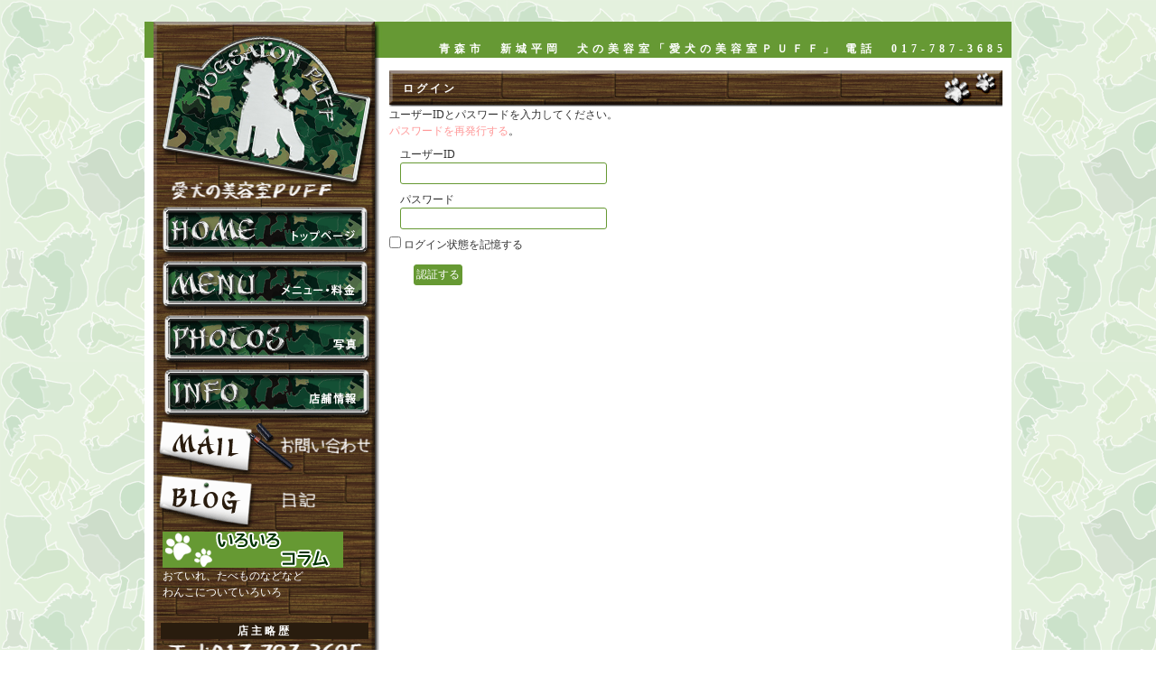

--- FILE ---
content_type: text/html; charset=UTF-8
request_url: https://dogsalon-puff.info/index.php/login
body_size: 8281
content:
<?xml version="1.0" encoding="utf-8"?>
<!DOCTYPE html PUBLIC "-//W3C//DTD XHTML 1.0 Strict//EN" "http://www.w3.org/TR/xhtml1/DTD/xhtml1-strict.dtd">
<html xmlns="http://www.w3.org/1999/xhtml" xml:lang="ja" lang="ja" dir="ltr">
<head>
	<meta http-equiv="Content-Type" content="text/html; charset=utf-8" />
	<meta http-equiv="Content-Style-Type" content="text/css" />
	<meta http-equiv="Content-Script-Type" content="text/javascript" />
	<title>青森市　新城平岡　犬の美容室「愛犬の美容室ＰＵＦＦ」 電話　017-787-3685</title>
    <meta name="description" content="青森市新城平岡　緑ヶ丘ニュータウン５番通りのトリミングサロン、愛犬の美容室ＰＵＦＦのホームページです。オゾンペットシャワーも導入し、トリミングスタイルだけではなく皮膚の健康もサポートいたします">
　　<meta name="keywords" content="青森市,犬,美容室,トリミングショップ,トリマー,ペット,ペットホテル,トリミング,オゾンペットシャワー,">
	<link rel="alternate" href="https://dogsalon-puff.info/index.php/feed" type="application/rss+xml" title="RSS" />
	<link rel="stylesheet" href="https://dogsalon-puff.info/css/ostyle.css" type="text/css" media="all" />
	<link rel="stylesheet" href="https://dogsalon-puff.info/css/colorbox.css" type="text/css" media="all" />
	<link rel="shortcut icon" href="http://dogsalon-puff.info/favicon.ico" type="image/vnd.microsoft.icon">
    <script type="text/javascript" src="https://dogsalon-puff.info/js/jquery.js"></script>
	<script type="text/javascript" src="https://dogsalon-puff.info/js/jquery.colorbox.js"></script>
	<script type="text/javascript" src="https://dogsalon-puff.info/js/common.js"></script>
	<script type="text/javascript" src="https://dogsalon-puff.info/js/default.js"></script>
    <script type="text/javascript" src="https://dogsalon-puff.info/js/script.js"></script>
    <script type="text/javascript" src="http://dogsalon-puff.info/js/scrolltopcontrol.js" charset="utf-8"></script>

<!-- Google Maps v3 Setting Start -->
<script type="text/javascript" src="http://maps.google.com/maps/api/js?sensor=false"></script>
<script type="text/javascript" charset="utf-8">
function showMap(divNa,url,lat,lng,sc)  {
  var opt = {
    zoom: sc,
    center: new google.maps.LatLng(lat,lng),
    disableDoubleClickZoom: true,
    mapTypeId: google.maps.MapTypeId.ROADMAP
  };
  var map = new google.maps.Map(document.getElementById(divNa),opt);
  google.maps.event.addListener(map, "dblclick", function(event){
    this.setCenter(event.latLng);
  });
  var marker = new google.maps.Marker({
    ex_url: url,
    map: map,
    position: new google.maps.LatLng(lat,lng)});
  google.maps.event.addListener(marker, "click", function() 
  {
    window.open(this.ex_url,"_new");
  });
}
window.onload = function()  {
  var divs =document.getElementsByTagName("div");
  for(var i = 0; i < divs.length; i++){
    var obj = divs.item(i);
    if (obj.id && obj.id.indexOf("_gmap_") == 0)  { 
      var prm = obj.innerHTML.split(/%%/);
      if (prm.length == 5)  {
        obj.innerHTML = "";
        obj.style.display = "block";
        obj.title = prm[0];
        showMap(obj.id,prm[1],prm[2],prm[3],parseInt(prm[4]));
      }
    }
  }  
  document.map.nl.focus();
  // 既存の onload 処理がある場合はこの下に記述
  // ↓
  document.map.nl.focus();
  loadCookie();
}
</script>
<!-- Google Maps v3 Setting End -->

</head>


<body>
<div id="container">
	<div id="header">
	<div class="header">
		<div id="blogtitle">
			<div class="blogtitle">
				<h1><a href="https://dogsalon-puff.info/index.php">青森市　新城平岡　犬の美容室「愛犬の美容室ＰＵＦＦ」 電話　017-787-3685</a></h1>
			
			</div>
		</div>
		
	</div>
	</div>
	<div id="body"><div id="content"><div id="pages"><div class="pages">
	<div class="title"><div class="title2"><h2>ログイン</h2></div></div>
	<div class="pages2">
		<ul>
			<li>ユーザーIDとパスワードを入力してください。</li>
			<li><a href="https://dogsalon-puff.info/index.php/reissue">パスワードを再発行する</a>。</li>
		</ul>
		<form action="https://dogsalon-puff.info/index.php/login" method="post">
			<fieldset>
				<legend>認証フォーム</legend>
				<dl>
					<dt>ユーザーID</dt>
						<dd><input type="text" name="freo[user]" size="30" value="" /></dd>
					<dt>パスワード</dt>
						<dd><input type="password" name="freo[password]" size="30" value="" /></dd>
				</dl>
				<ul>
					<li><input type="checkbox" name="freo[session]" id="label_session" value="keep" /> <label for="label_session">ログイン状態を記憶する</label></li>
				</ul>
				<p><input type="submit" value="認証する" /></p>
			</fieldset>
		</form>
	</div>
</div></div></div>
<div id="utility">


	

<a href="https://dogsalon-puff.info/index.php"><img src="/images/or/logo.jpg" alt="" name="logo" width="250" height="160" /></a>
<ul class="menu">
<li><a href="https://dogsalon-puff.info/index.php"><img src="/images/or/menu7.gif" alt="トップページ" width="250" height="60" id="Image7" onmouseover="MM_swapImage('Image7','','/images/or/menu7_over.gif',0)" onmouseout="MM_swapImgRestore()" /></a></li>
<li><a href="https://dogsalon-puff.info/index.php/page/menu"><img src="/images/or/menu8.gif" alt="トリミング・料金について" width="250" height="60" id="Image8" onmouseover="MM_swapImage('Image8','','/images/or/menu8_over.gif',0)" onmouseout="MM_swapImgRestore()" /></a></li>
<li><a href="https://dogsalon-puff.info/index.php/page/gallery"><img src="/images/or/menu9.gif" alt="写真ギャラリー" width="250" height="60" id="Image9" onmouseover="MM_swapImage('Image9','','/images/or/menu9_over.gif',0)" onmouseout="MM_swapImgRestore()" /></a></li>
<li><a href="https://dogsalon-puff.info/index.php/page/info"><img src="/images/or/menu10.gif" alt="店舗情報" width="250" height="60" id="Image10" onmouseover="MM_swapImage('Image10','','/images/or/menu10_over.gif',0)" onmouseout="MM_swapImgRestore()" /></a></li>
<li><a href="https://dogsalon-puff.info/index.php/contact"><img src="/images/or/menu11.gif" alt="日記" width="250" height="60" id="Image11" onmouseover="MM_swapImage('Image11','','/images/or/menu11_over.gif',0)" onmouseout="MM_swapImgRestore()" /></a></li>
<li><a href="https://dogsalon-puff.info/index.php/entry"><img src="/images/or/menu12.gif" alt="お問い合わせ" width="250" height="60" id="Image12" onmouseover="MM_swapImage('Image12','','/images/or/menu12_over.gif',0)" onmouseout="MM_swapImgRestore()" /></a></li>
</ul>

	<div class="utility"><p><a href="https://dogsalon-puff.info/index.php/page/homecare"><img src="http://dogsalon-puff.info/files/medias/img/otbanas.gif" /></a><br />
おていれ、たべものなどなど<br />
わんこについていろいろ</p></div>
<div class="utility"><div class="utility_entry">
		<div class="title"><h3><a href="https://dogsalon-puff.info/index.php/page/prof">店主略歴</a></h3></div>
		
	</div></div>

<img src="/images/or/qr.jpg" width="250" height="200" />

</div><br class="cancel" />
	</div>
	<div id="footer">
		<address>


Created by <a href="http://freo.jp/" title="freo.jp">freo</a> / Copyright&copy; 2012 <a href="https://dogsalon-puff.info/index.php">Dogsalon Puff</a> All Rights Reserved. | <a href="https://dogsalon-puff.info/index.php/login">login</a></address>
	</div>
</div>
</body>


</html>


<script type="text/javascript"><!--
(function(){
var w, h;
/* Monitor Size */
w = screen.width;
h = screen.height;

var args = "";
args += '?mode=img';
args += '&amp;guid=ON';
args += '&amp;ref=';
args += '&amp;path=%2Findex.php%2Flogin';
args += '&amp;monitor='+w+'x'+h;
args += '&amp;title='+encodeURIComponent(document.title);
args += '&amp;color='+(navigator.appName != "Netscape" ? screen.colorDepth : screen.pixelDepth);
args += '&amp;cookie='+(navigator.cookieEnabled ? 1 : 2);
args += '&amp;js=1';
args += '&amp;send_title=';
document.write('<img src="http://dogsalon-puff.info/mogura/writelog.php' + args + '" width="1" height="1" alt="">');
})();
//--></script>
<noscript>
<img src="http://dogsalon-puff.info/mogura/writelog.php?mode=img&amp;guid=ON&amp;ref=&amp;path=%2Findex.php%2Flogin&amp;js=2" width="1" height="1" alt="">
</noscript>



--- FILE ---
content_type: text/css
request_url: https://dogsalon-puff.info/css/ostyle.css
body_size: 29614
content:
@charset "utf-8";



/* ------- HTMLリセット ------------------------------------------ */

body, div, h1, h2, h3, h4, h5, h6, p, ul, ol, li, dl, dt, dd, em, strong, code, address, pre, blockquote, caption, th, td, form, fieldset, input, textarea {
	margin: 0;
	padding: 0;
	font-size: 100%;
}
h1, h2, h3, h4, h5, h6, em, strong, cite, address, th {
	font-style: normal;
	font-weight: normal;
}
ul, ol {
	list-style: none;
}
q:before, q:after {
	content: "";
}
abbr, acronym {
	border: 0;
}
table {
	border-collapse: collapse;
	border-spacing: 0;
}
th {
	text-align: left;
}
fieldset, img {
	border: 0;
}

/* ------- HTML再定義 -------------------------------------------- */

html {
	overflow-y: scroll;
}
body {
	color: #333333;
	background: url("../images/or/bg.gif") ;
	font-family: メイリオ", Meiryo, "ＭＳ Ｐゴシック", Osaka, "ヒラギノ角ゴ Pro W3", "Hiragino Kaku Gothic Pro;
	font-size: 78%; /* 約13px */
	line-height: 2;
}
* html th, * html td { /* IE6用 */
	font-size: 75%;
}

p, li, dt, dd {
	line-height: 1.5;
}
p, dl {
	margin: 5px 12px;
}
ol {
	margin: 8px 12px 8px 25px;
}
ul ul, ol ul {
	margin: 8px 0 8px 15px;
}
ul ol, ol ol {
	margin: 8px 0 8px 25px;
}
li {
	margin: 0;
}
li p, dd p, td p, dd ul, td ul, li dl, dd dl, td dl {
	margin: 0 0 8px;
}
dd ol, td ol {
	margin: 0 0 8px 8px;
}
ul li, li ul li, li li ul li {
	list-style-type: none;
}
ol li, li ol li, li li ol li {
	margin-left: 13px;
	padding-left: 0;
	list-style: decimal;
	background: none;
}
dt {
	margin: 8px 0 0;
	font-weight: bold;
}
dd {
	margin: 0 0 3px 15px;
	padding: 5px 15px;
	border: 1px solid #CCCCCC;
}
.minilist ul, .minilist ol, .minilist dl, .minilist li, .minilist dt {
	margin-top: 0;
	margin-bottom: 0;
}

h1, h2, h3, h4, h5, h6 {
	font-weight: bold;
	line-height: 1;
}
h2 {
	margin: 0px;
	padding: 0px;
}
h3 {
	margin: 0px;
	padding: 0px;
	clear: both;
	letter-spacing: 3px;
	color: #95b576;
}
h4 {
	margin: 15px 50px 15px 0;
	padding: 5px 10px;
	border: 1px solid #95b576;
	border-width: 1px 1px 1px 10px;
	letter-spacing: 3px;
}
h5 {
	margin: 15px 50px 10px 0;
	padding: 3px 15px;
	border: 1px dashed #95b576;
	border-width: 1px 1px 1px 0;
	letter-spacing: 2px;
}
h6 {
	margin: 15px 50px 15px 0;
	padding: 0 15px;
	border-bottom: 1px solid #95b576;
	letter-spacing: 1px;
	color: #95b576;
}

em {
	text-decoration: underline;
}
strong {
	font-weight: bold;
}

code {
	color: #336699;
	line-height: 1.2;
}
pre, code {
	font-family: 'ＭＳ ゴシック', monospace;
}
pre {
	margin: 8px 12px;
	padding: 5px;
	border: 2px solid #CCCCCC;
	overflow: auto;
}
pre.aa	{ /* アスキーアート用 */
	font-family: 'ＭＳ Ｐゴシック', 'MS PGothic', 'IPA モナー Pゴシック', 'IPAMonaPGothic', 'Monapo', 'Mona', 'mona-gothic-jisx0208.1990-0', 'MS UI Gothic', sans-serif;
	font-size: 16px;
	line-height: 18px;
}
li pre {
	margin: 8px 0;
}
* html pre { /* IE6用 */
	width: 100%;
}
blockquote {
	line-height: 1.6;
	margin: 8px 0 8px 12px;
	padding: 2px 5px;
	border-left: 5px solid #95b576;
	border-bottom: 1px solid #95b576;
	overflow: auto;
}

form {
}
form legend {
	display: none;
}
input, select, textarea {
	padding: 2px;
	border-top: 1px solid #669933;
	border-right: 1px solid #669933;
	border-bottom: 1px solid #669933;
	border-left: 1px solid #669933;
	color: #333333;
	background-color: #FFFFFF;
	font-family: 'ＭＳ Ｐゴシック', 'MS PGothic', Osaka, 'ヒラギノ角ゴ Pro W3', 'Hiragino Kaku Gothic Pro', 'メイリオ',Meiryo, sans-serif;
}
@media screen {
	input, select {
		font-family: Verdana, Chicago, 'ＭＳ Ｐゴシック', 'MS PGothic', Osaka, 'ヒラギノ角ゴ Pro W3', 'Hiragino Kaku Gothic Pro', 'メイリオ',Meiryo, sans-serif;
	}
}
textarea {
	width: 80%;
}
input, select, textarea {
	-webkit-border-radius: 3px;
	-moz-border-radius: 3px;
	border-radius: 3px;
}
input[type="image"] {
	padding: 0;
	border: none;
	color: #FFFFFF;
	background: none;
}
input[type="submit"], input[type="button"] {
	color: #FFFFFF;
	background: #669933;
}
input[type="submit"]:hover, input[type="button"]:hover {
	color: #000000;
	background: #CCCCCC;
}

form dt {
	font-weight: normal;
}
form dd {
	margin: 0 0 8px;
	padding: 0;
	border: 0;
}
form dd input, form dd textarea {
	padding: 4px;
}
form dd select {
	padding: 2px;
}
form ul {
}
form li {
	padding: 0 0 2px;
	background: none;
}
form p {
}
form p input {
}

table {
	border-collapse:collapse;
	font-size: 100%;
	border-spacing: 0;
	padding: 0px;
	margin: 0px;
}
table th {
	padding: 0px;
	margin: 0px;
}
table td {
	padding: 0px;
	margin: 0px;
}
table td input {
	margin: -2px 0;
}

img {
	margin: auto 0;
	vertical-align: middle;
}

a {
	text-decoration: none;
}
a:link {
	border: 0 solid #888888;
	color: #888888;
}
a:visited {
	border: 0 solid #666666;
	color: #666666;
}
a:hover {
	color: #CCCCCC;
}
a:active {
	color: #CCCCCC;
}

/* ------- 全体 -------------------------------------------------- */

* html body { /* IE6用 */
	text-align: center;
}
div#container {
	background: #FFFFFF url("../images/or/container_bg.gif") repeat-y;
	margin-right: auto;
	margin-left: auto;
	width: 960px;
	text-align: left;
}
* html div#container { /* IE6用 */
	width: 960px;
}

div#body {
}
div#header {
    height: 40px;	/*ヘッダーの高さ*/
	width: 100%;
	position: relative;
	background: url("../images/or/header_bg.jpg");
}
div#content {
	float: right;
	width: 679px;
	padding: 9px 10px 0px 0px;	/*左から、上・右・下・左の余白*/
	
}
div#utility {
	color: #999999;
	float: left;
	width: 250px;
	padding: 0px 0px 0px 10px;	/*左から、上・右・下・左の余白*/
}

/* ------- ヘッダー ---------------------------------------------- */

div#header {
}
div.header {
}

div#blogtitle {
}
div.blogtitle {
}
div.blogtitle h1 {
	font-size: 10px;	/*文字サイズ*/
	color: #FFFFFF;		/*文字色*/
	line-height: 40px;
	padding: 10px 5px 5px;
	text-align: right;	/*右寄せ*/
}
div.blogtitle a {
	font-weight: bold;
	font-size: 12px;
	letter-spacing: 5px;
}
div.blogtitle a:link, div.blogtitle a:visited, div.blogtitle a:hover, div.blogtitle a:active {
	color: #FFFFFF;
	background: none;
}
div.blogtitle p {
	margin: 0 5px 20px;
	letter-spacing: 4px;
}

div#menu {
}
div.menu {
}
div#menu h2 {
	display: none;
}
div#menu ul {
list-style-type: none;
}
div#menu li {
	list-style-type: none;
}

div#menu a {
	padding: 4px 12px;
	letter-spacing: 1px;
}
div#menu a:link, div#menu a:visited {
}
div#menu a:hover, div#menu a:active {
}


/* ------- コンテンツ ---------------------------------------------- */
div.content a:link, div.content a:visited, div.content a:hover, div.content a:active {
	color: #FF9999;
	border-bottom: 1px solid #FF9999;
}
div#content h2 {
	font-size: 100%;			/*文字サイズ*/
	background: url(../images/or/title_bg1.gif);	/*背景画像*/
	color: #FFFFFF;				/*文字色*/
	padding: 0px 0px 0px 15px;	/*左から、上・右・下・左の余白*/
	line-height: 40px;
	overflow: hidden;
}
div#content p {
	padding: 0.5em 10px 1em;	/*左から、上・左右・下への余白*/
}
div#content h3 {
	margin: 10px 5px 3px 5px;
	padding: 3px 15px;
	clear: both;
	letter-spacing: 3px;
	color: #95b576;
}
div#information a {
	text-decoration: none;
}
div#information a {
	border: 0 solid #FF9999;
	color: #FF9999;
}
div#information a:visited {
	border: 0 solid #FF9999;
	color: #FF9999;
}
div#information a:hover {
	color: #FFCCCC;
}
div#information a:active {
	color: #FFCCCC;
}
/* ------- フッター ---------------------------------------------- */

div#footer {
	color: #FFFFFF;
	background: #669933;
	margin: 20px 0 0;
	clear: both;
}
address {
	padding: 0 5px;
	font-size: 77%;
	text-align: right;
}
div#footer a {
	color: #CCFFCC;
}
div#footer a:hover {
	color: #FFFFFF;
}
div#footer a:active {
	color: #FFFFFF;
}
div#footer p {
	margin: 5px 0 0;
	border-top: 1px solid #000000;
	font-size: 85%;
	text-align: center;
}
br.cancel {
	display: block;
	clear: both;
	height: 1px;
	font-size: 0;
}




/* ------- エントリー・コメント・トラックバック ------------------ */

div#pages a {
	text-decoration: none;
}
div#pages a:link {
	border: 0 solid #FF9999;
	color: #FF9999;
}
div#pages a:visited {
	border: 0 solid #FF9999;
	color: #FF9999;
}
div#pages a:hover {
	color: #FFCCCC;
}
div#pages a:active {
	color: #FFCCCC;
}
div#entry h2, div#information h2 {
	display: none;
}

div.entry, div#trackback, div#trackback_url, div#comment, div#comment_form, div#entryrelate {
	margin: 10px 0;
	border: 1px solid #5b3e20;
	border-width: 2px 1px 5px;
}
div#content div.entry, div#content div.information, div#content div.pages, div#content div#trackback, div#content div#trackback_url, div#content div#comment, div#content div#comment_form, div#content div#entryrelate {
}

div.entry2 div.content, div.pages2 div.content {
	margin-top: 15px;
}

div.entry2, div.information2, div.pages2, div#trackback2, div#trackback_url2, div#comment2, div#comment_form2, div#entryrelate2 {
}
div#content div.entry2, div#content div.information2, div#content div.pages2, div#content div#trackback2, div#content div#trackback_url2, div#content div#comment2, div#content div#comment_form2, div#content div#entryrelate2 {
}

div.title {
}
div#content div.title {
}
div.title2 {
	margin: 0px;
	padding: 5px 0px 0px 0px;	/*左から、上・右・下・左の余白*/
}

div#information div.entry h3, div#information div.information h2, div.pages h2, div#information div.pages h3, div#trackback h2, div#trackback_url h2, div#comment h2, div#comment_form h2, div#entryrelate h2 {
	padding: 0px 0px 0px 15px;	/*左から、上・右・下・左の余白*/
	border: 0;
	display: block;
	font-size: 100%;
	letter-spacing: 3px;
}
div#content div#information div.entry h3, div#content div#information div.information h2, div#content div.pages h2, div#content div#information div.pages h3, div#content div#trackback h2, div#content div#trackback_url h2, div#content div#comment h2, div#content div#comment_form h2, div#content div#entryrelate h2 {
}
div#comment_form h3 {
	margin: 10px 12px 5px;
	padding: 3px 0 0 10px;
	border: 0;
	border-left: 10px solid #95b576;
	display: block;
}
div.entry h3 {
	margin: 0;
	padding: 0;
	border: 0;
	background: none;
	font-size: 124%;
	letter-spacing: 3px;
}
div.entry h3 a {
	margin: 5px 5px 3px;
	padding: 3px 0 0 5px;
	border: 0;
	border-left: 10px solid #95b576;
	display: block;
}
div.entry h3 a:link, div.entry h3 a:visited {
	color: #000000;
}
div.entry h3 a:hover, div.entry h3 a:active {
	color: #000000;
	background: none;
	border-color: #000000;
}

ul.entry_information, p.page_information {
	margin: 0 2px;
	padding: 3px 8px;
	border-bottom: 1px solid #95b576;
}
p.page_information {
	font-size: 85%;
	line-height: 1;
}

ul.entry_information li {
	margin: 0 10px 0 0;
	padding: 0;
	display: inline;
	background: none;
	line-height: 1;
}
ul.entry_information li.entry_time, span.comment_time, span.trackback_time {
	font-size: 85%;
}
span.hour {
	margin-left: 5px;
}
ul.entry_information li.entry_category, ul.entry_information li.entry_tag {
	font-size: 85%;
}

p.comment_information, p.trackback_information {
	margin: 0 5px;
	padding: 3px 8px;
	border-bottom: 1px solid #95b576;
	line-height: 1;
}
a.edit {
	padding: 1px 5px 1px 20px;
	background-repeat: no-repeat;
	background-position: 5px center;
	background-image: url("../images/K/edit.gif");
	font-size: 85%;
}
a.mail {
	padding: 1px 5px 1px 20px;
	background-repeat: no-repeat;
	background-position: 5px center;
	background-image: url("../images/K/mail.gif");
	font-size: 85%;
}
a.url {
	padding: 1px 5px 1px 20px;
	background-repeat: no-repeat;
	background-position: 5px center;
	background-image: url("../images/K/url.gif");
	font-size: 85%;
}

div.comment, div.trackback {
	margin-top: 20px;
}

div#comment h3, div#trackback h3 div#comment_form h3 {
	margin: 10px 12px 5px;
	padding: 3px 0 0 10px;
	border: 0;
	border-left: 10px solid #95b576;
	display: block;
}
span.name {
	font-weight: bold;
	letter-spacing: 3px;
}

ul.link {
	margin: 20px 2px 0;
	padding: 2px 0;
	border-top: 1px solid #95b576;
	clear: both;
	text-align: right;
}
ul.link li {
	margin: 0;
	padding: 1px 0;
	display: inline;
	background: none;
	font-size: 85%;
	line-height: 1;
}
ul.link li a, ul.link li.link_time, ul.link li.link_category, ul.link li.link_tag {
	padding: 1px 5px;
}
ul.link li.link_time {
	font-size: 85%;
}
ul.link li.link_category a, ul.link li.link_tag a {
	padding: 1px;
}

ul.continue {
}
ul.continue li {
	padding: 20px 0 0;
	background: none;
	text-align: right;
}
ul.continue li a {
	padding: 4px;
	border-width: 1px;
	-webkit-border-radius: 3px;
	-moz-border-radius: 3px;
	border-radius: 3px;
}

div#entry_link h3, div#page_link h3 {
	display: none;
}
div#entry_link, div#page_link {
	margin-top: 25px;
}
div#content div#entry_link, div#content div#page_link {
}
ul.entry_link, ul.page_link {
	margin: 0;
	padding: 3px 0;
	text-align: center;
}
div#content ul.entry_link, div#content ul.page_link {
}
ul.entry_link li, ul.page_link li {
	margin: 0;
	padding: 0;
	display: inline;
	background: none;
	line-height: 1;
}

ul.entry_link li a, ul.page_link li a {
	padding: 2px 10px;
	border-width: 1px;
}
ul.entry_link li.home a, ul.page_link li.home a {
	margin: 0 5px;
	font-weight: bold;
}
ul.entry_link li.previous a:before, ul.page_link li.previous a:before {
	content: "← ";
}
ul.entry_link li.next a:after, ul.page_link li.next a:after {
	content: " →";
}

span.from {
	font-size: 77%;
}

div.kensaku {
	margin-top: 25px;
	border: 5px solid #000000;
}
div#content div.kensaku {
}
p.kensaku {
	line-height: 1;
}
div#content p.kensaku {
}

ul.page_child li {
    list-style-type: disc;
	margin: 0px 0px 0px 10px;
}
ul.page_child ul {
	margin-top: 0;
	margin-bottom: 0;
}

/* ------- ページ移動 -------------------------------------------- */

div#page {
	margin: 25px 0 0;
}
div#content div#page {
}
div#page2 {
}
div#content div#page2 {
}
div#page h2 {
	display: none;
}
ul.order, ul.direct {
	margin: 0;
	text-align: right;
}
ul.order li, ul.direct li {
	margin: 0;
	padding: 0;
	display: inline;
	background: none;
}
ul.order li a, span.order, ul.direct li a, ul.direct span.direct, ul.direct span.direct_page {
	padding: 1px 5px;
	border-width: 1px;
}
span.direct_page {
	font-weight: bold;
}

/* ------- ユーティリティ ---------------------------------------- */
div#utility p {
	color: #ffffff;
}
div#utility h2 {
	display: none;
}

div#utility div.title {
	margin: 25px 0 0;
	padding: 0;
	border: none;
	background: none;
}
div#utility h3 {
    font-size: 100%;
	color: #FFFFFF;				/*文字色*/
	text-align: center;
	background-color: #291c0e;
	margin-top: 2px;
	margin-right: 12px;
	margin-bottom: 2px;
	margin-left: 8px;
	padding: 3px 15px;
}
div#utility a:link {
	border: 0 solid #FFFFFF;
	color: #FFFFFF;
}
div#utility a:visited {
	border: 0 solid #FFFFFF;
	color: #FFFFFF;
}
div#utility a:hover {
	color: #95b576;
	background: #291c0e;
}
div#utility a:active {
	color: #95b576;
	background: #291c0e;
}
div#utility div.content {
}
div#utility div.content2 {
}

div#utility ul {
	list-style-type: none;
}
div.utility ul, div.utility ul li ul {
	margin: 5px 0 5px 15px;
	list-style-type: none;
}
div.utility dl, div.utility p {
	margin: 5px 10px;
}
div#utility li {
	list-style-type: none;
}
div.utility ul li a, div.utility_page_all ul li span {
	font-weight: bold;
}
div.utility ul li a:link, div.utility ul li a:visited {
}
div.utility ul li a:hover, div.utility ul li a:active {
}
div.utility ul li li a, div.utility_page_all ul li li span {
	padding: 5px 0 5px 32px;
	border: none;
	font-weight: normal;
}
div.utility ul li li li a {
	padding: 5px 0 5px 52px;
}
div.utility ul li a span.time {
	display: block;
	font-weight: normal;
	font-size: 85%;
}
div.utility a span.count {
	font-weight: normal;
	font-size: 77%;
}

div.utility dl dt {
	display: none;
}
div.utility dl dd {
	margin: 0 0 5px;
	padding: 0;
	border: 0;
}
div.utility dl dd input, div.utility dl dd textarea {
	width: 186px;
}

div.utility div.utility_calendar div.content2 {
	padding: 0;
	text-align: center;
}
table.calender {
	margin: 0px 12px;
	border: 0 solid #000000;
	width: 220px;
	background: #291c0e;
}
table.calender th {
	padding: 3px 0;
	border: none;
	border-bottom: 1px solid #000000;
	background: none;
	text-align: center;
}
span.calender_ {
	padding: 2px 10px;
}
table.calender th a {
	padding: 2px 10px;
}
a.calender_prev:after {
	content: " ＜";
}
a.calender_next:before {
	content: "＞ ";
}
table.calender td {
	padding: 0 1px 1px 0;
	border: 0 solid #000000;
	font-size: 77%;
	text-align: center;
}
* html table.calender td { /* IE6用 */
	font-size: 63%;
}
.day, .satday, .sunday {
	padding: 3px;
	display: block;
	text-align: center;
}
.satday, .sunday {
	font-weight: bold;
}
.satday {
	font-weight: bold;
	color: #4444CC;
}
.sunday {
	font-weight: bold;
	color: #CC4444;
}
a span.day {
	font-weight: bold;
	text-decoration: underline;
}
a span.satday {
	font-weight: bold;
	text-decoration: underline;
}
a span.sunday {
	font-weight: bold;
	text-decoration: underline;
}
a:hover span.day, a:active span.day {
	color: #FFFFFF;
	background-color: #666666;
}
a:hover span.satday, a:active span.satday {
	color: #FFFFFF;
	background-color: #4444CC;
	text-decoration: underline;
}
a:hover span.sunday, a:active span.sunday {
	color: #FFFFFF;
	background-color: #CC4444;
	text-decoration: underline;
}

table.calender td a {
	display: block;
	border-width: 1px;
}

div#utility div.utility_archive table, div#utility div.utility_archive th, div#utility div.utility_archive td {
	margin: 0;
	border: none;
	background: none;
}
div#utility div.utility_archive th {
	padding: 5px 0 5px 10px;
}
div#utility div.utility_archive td {
	padding: 5px 10px;
}
div#utility div.utility_archive th a {
	padding: 4px;
	border-width: 1px;
	-webkit-border-radius: 3px;
	-moz-border-radius: 3px;
	border-radius: 3px;
	display: block;
}

div#utility div.utility_archive div.content ul li ul {
	padding: 0 8px 5px;
}
div#utility div.utility_archive div.content ul li li {
	width: auto;
	margin: 0;
	display: inline;
	line-height: 1.4;
}
div#utility div.utility_archive  div.content ul li li a {
	padding: 2px;
	display: inline;
}

/* ------- 他 ---------------------------------------------------- */

dl.preview {
	margin-bottom: 20px;
}
dl.profile {
}
dl.preview dt, dl.profile dt {
	letter-spacing: 3px;
}
dl.preview dd, dl.profile dd {
	margin: 2px 0 10px;
	padding: 2px 8px;
	border: none;
	background-color: #EEEEEE;
}

#action form p {
	margin: 0 15px 10px;
}

ul.complete li {
	font-weight: bold;
	font-size: 124%;
}
p.attention, ul.attention li {
	color: #FF3366;
	font-weight: bold;
	font-size: 124%;
}
abbr.attention {
	color: #FF3366;
	font-weight: bold;
}

/* ------- IE6・7で文字や背景が消える対策 ------------------------ */


/* ------- ☆サイト全体をfreoで - トップページ ------------------- */

li.newentry2 a {
	font-weight: bold;
}
span.newentry_time {
	margin-right: 5px;
	font-size: 85%;
}

/* ------- ☆サイト全体をfreoで - Galleryページ、ギャラリー表示、イメージ表示プラグイン ------------------ */

div#page_gallery ul, div#pages ul.gallery {
	margin: 10px 0 10px 12px;
}
div#utility ul.gallery {
	margin: 10px 0 0 10px;
}
div#page_gallery ul li, div#pages ul.gallery li, div#utility ul.gallery li {
	padding: 0;
	display: inline;
	background: none;
}
div#page_gallery ul li a, div#pages ul.gallery li a, div#utility ul.gallery a {
	background: none;
}
div#page_gallery ul li img, div#pages ul.gallery li img {
	margin: 0 10px 10px 0;
}
div#utility ul.gallery li img {
	margin: 0 5px 5px 0;
}
div#pages p {
	padding: 0.5em 15px 1em;	/*左から、上・左右・下への余白*/
}

/* ------- ☆サイト全体をfreoで - Novelページ -------------------- */

div.pages h2.novel {
	font-size: 100%;
}
div.pages h2.novel span {
	font-size: 124%;
}
div.kaisetu { /* 小説解説 */
	margin: 5px 4px 15px;
	border: 4px solid #EEEEEE;
}
div.kaisetu p, div.kaisetu ul {
	margin: 6px 8px 10px;
}
div.atogaki { /* 小説後書き */
	margin: 30px 0 0;
	padding: 1px 0;
	background: #EEEEEE;
}

/* ------- ☆ページ一括表示プラグイン ---------------------------- */

div#utility div.utility_page_all ul li li li ul, div#utility div#novel_page_all div.content ul li li ul {
	padding: 0 0 0 52px;
}
div#utility div.utility_page_all ul li li li li, div#utility div#novel_page_all div.content ul li li li {
	width: auto;
	margin-right: 8px;
	display: inline;
	font-size: 93%;
	line-height: 1.4;
}
div#utility div.utility_page_all ul li li li li a, div#utility div.utility_page_all ul li li li li span, div#utility div#novel_page_all div.content ul li li li a, div#utility div#novel_page_all div.content ul li li li span {
	padding: 0;
	border: none;
	display: inline;
	background-image: none;
}

/* ------- ☆関連エントリープラグイン ---------------------------- */

div#entryrelate ul {
}
div#entryrelate li {
	margin: 0;
}
span.entryrelate_time {
	margin-right: 10px;
	font-size: 85%;
}

/* ------- ☆タグクラウドプラグイン ------------------------------ */

div#utility ul.tagcloud {
	margin: 0 10px;
}
div#utility ul.tagcloud li, ul.tagcloud li {
	padding: 0;
	margin-right: 5px;
	display: inline;
	background: none;
}
div#utility ul.tagcloud li a, ul.tagcloud li a {
	padding: 1px;
	display: inline;
	background-image: none;
}

/* ------- ☆パンくずリストプラグイン ---------------------------- */

p.topicpath {
	margin: 10px 0 0;
	padding: 3px 12px;
	border: 1px solid #000000;
	border-width: 1px 0;
	line-height: 1;
}

/* ------- ☆ブックマーク登録プラグイン -------------------------- */

span.bookmark_time {
	margin-right: 5px;
	font-size: 85%;
}
span.bookmark_tag {
	font-size: 85%;
}
div.utility_bookmark dl {
	margin: 0;
}
div.utility_bookmark dt {
	margin: 0;
	padding: 0;
	line-height: 1;
}
div.utility_bookmark dt a, div.utility_bookmark dt.nodata {
	padding: 5px 12px;
	display: block;
}
div.utility_bookmark dd {
	margin: 2px 12px 10px;
	padding: 0;
	border: none;
	font-size: 85%;
	line-height: 1;
}
div.utility_bookmark a.edit, div.utility_bookmark dd.nodata {
	font-size: 100%;
}

/* ------- ☆イラスト投稿プラグイン ------------------------------ */

h3.paint_title {
	margin: 20px 5px 0;
}
ul.paint_information {
	margin: 0 5px;
	padding: 3px 8px;
	border-bottom: 1px solid #000000;
}
ul.paint_information li {
	margin: 0 10px 0 0;
	padding: 0;
	display: inline;
	background: none;
	line-height: 1;
}
li.paint_time, li.paint_tag {
	font-size: 85%;
}

/* ------- ☆検索プラグイン -------------------------------------- */

h3.search_title {
	margin: 20px 5px 0;
	padding: 0;
}
h3.search_title a {
	padding: 6px 20px;
	display: block;
}
ul.search_information {
	margin: 0 5px;
	padding: 3px 8px;
	border-bottom: 1px solid #000000;
}
ul.search_information li {
	margin: 0 10px 0 0;
	padding: 0;
	display: inline;
	background: none;
	line-height: 1;
}
li.search_time, li.search_tag, li.search_category {
	font-size: 85%;
}
p.search_text {
}

/* ------- ☆プレビュー ------------------------------------------ */

div.utility_preview dl, div.utility_preview form p {
	margin: 5px 10px;
}
div.utility_preview dt, dd.list ul, dd.list li {
	margin: 0;
}

/* ------- ☆ブログパーツ ---------------------------------------- */

div.utility_blogparts {
	margin-top: 25px;
}

div#utility div.twtr-widget h3, div#utility div.twtr-widget h4 {
	border: none;
	clear:none;
	letter-spacing: 0;
	font-weight: normal;
}
div#utility div.twtr-widget a {
	padding: 0;
	border: none;
	background: none;
}
div#utility div.twtr-widget em {
	text-decoration: none;
}

div.utility_parts2 {
	margin: 5px 10px;
}
div.utility_parts p, div.utility_parts ul, div.utility_parts dl, div.utility_parts table {
	margin: 10px;
}
div.utility_parts li {
	margin: 0;
}
div.utility_parts img.img_left, div.utility_parts img.img_right {
	margin-bottom: 0;
}
div.utility_parts h4 {
	margin: 10px 0;
	border-width: 0 0 0 10px;
}
div.utility_parts th, div.utility_parts td {
	padding: 2px 4px;
}

/* ------- ☆ネタバレ -------------------------------------------- */

span.hidearea {
	padding: 4px;
	border: 1px solid #000000;
	color: #FFFFFF;
	background: #000000;
	line-height: 1;
	cursor: pointer;
	-webkit-border-radius: 3px;
	-moz-border-radius: 3px;
	border-radius: 3px;
}
span.hidearea:hover, span.hidearea:active {
	color: #000000;
	background: #CCCCCC;
}

div.hidearea {
	margin: 20px 0;
	padding: 1px 0;
	color: #EFEFEF;
	background: #EFEFEF;
}
div.hidearea table th {
	background: #DDDDDD;
}
div.hidearea table td {
	background: #EFEFEF;
}

/* ------- 画像用指定 -------------------------------------------- */

p.img_center {
	margin: 8px 0;
	text-align: center;
}

img.img_left {
	margin: 0 10px 5px 0;
	float: left;
}
img.img_right {
	margin: 0 0 5px 10px;
	float: right;
}
.clear {
	clear: both;
}
/*テーブル１
---------------------------------------------------------------------------*/
.ta1 {
	width: 679px;
}

.ta1, .ta1 td, .ta1 th{
	border: 1px solid #45331F;	/*テーブルの枠線の幅、線種、色*/
}

/*テーブル内の右側*/
.ta1 td{
	width: 486px;	/*幅*/
	padding: 10px;	/*背景色*/
	vertical-align: top;	/*中の情報を上部に寄せる*/
}

/*テーブル内の左側の見出し部分*/
.ta1 th{
	width: 150px;				/*幅*/
	padding: 10px;				/*テーブル内の余白*/
	text-align: center;			/*文字をセンタリング*/
	background: #95b576 url("../images/or/title_bg2.gif") repeat-x;
	font-weight: bold;
	color: #FFFFFF;		
}

/*テーブル１行目に入った見出し部分*/
.ta1 th.tamidashi{
	width: auto;
	text-align: left;
	color: #FFFFFF;				/*文字色*/
	background: #95b576 url("../images/or/title_bg2.gif") repeat-x;
}

/*テーブル１行目に入った見出し部分にリンクを設定した場合の文字色*/
.ta1 th.tamidashi a {
	color: #FFFFFF;
}



/*テーブル２
---------------------------------------------------------------------------*/
.ta2 {
	width: 679px;
}

.ta2, .ta2 td, .ta2 th{
	border: 1px solid #45331F;	/*枠線の幅と線種と色*/
}

.ta2 td {
	padding: 10px;	/*テーブル内の余白*/
	width: 50%;
}

/*テーブル１行目に入った見出し部分*/
.ta2 th{
	background: #95b576 url("../images/or/title_bg2.gif") repeat-x;
	text-align: left;
	color: #FFFFFF;
	padding: 10px;
}

/*テーブル１行目に入った見出し部分にリンクを設定した場合用*/
.ta2 th a {
	color: #FFFFFF;
}

/*テーブル３
---------------------------------------------------------------------------*/
.ta3 {
	width: 679px;
}

.ta3, .ta3 td, .ta3 th{
	border: 1px solid #45331F;	/*テーブルの枠線の幅、線種、色*/
}

/*テーブル内の右側*/
.ta3 td{
	width: 149px;	/*幅*/
	padding: 10px;	/*背景色*/
	text-align: center;
}

/*テーブル内の左側の見出し部分*/
.ta3 th{
	width: 149px;				/*幅*/
	padding: 10px;				/*テーブル内の余白*/
	text-align: center;			/*文字をセンタリング*/
	background: #95b576 url("../images/or/title_bg2.gif") repeat-x;
	font-weight: bold;
	color: #FFFFFF;		
}

/*テーブル１行目に入った見出し部分*/
.ta3 th.tamidashi{
	width: auto;
	text-align: left;
	color: #FFFFFF;				/*文字色*/
	background: #95b576 url("../images/or/title_bg2.gif") repeat-x;
}
.ta3 td.tamidashi{
	width: auto;
	text-align: left;
	text-align: center;	
	font-weight: bold;	
	color: #FFFFFF;				/*文字色*/
	background: #95b576 url("../images/or/title_bg2.gif") repeat-x;
}
/*テーブル１行目に入った見出し部分にリンクを設定した場合の文字色*/
.ta3 th.tamidashi a {
	color: #FFFFFF;
}


/*テーブル１・２　共通設定
---------------------------------------------------------------------------*/
/*テーブル内のh3タグ設定*/
.ta1 h3,
.ta2 h3
.ta3 h3 {
	font-size: 100%;
	color: #95B576;						/*文字色*/
	border-bottom: 2px dotted #95B576;	/*下部の線幅、線種、色*/
}

/*h3タグにリンクを設定した場合の文字色*/
.ta1 h3 a,
.ta2 h3 a 
.ta3 h3 a {
	color: #95B576;
}

.mb1em {
	margin-bottom: 1em;
}
.pagetop {
	text-align: right;
	padding: 3em 0px 0px !important;
}